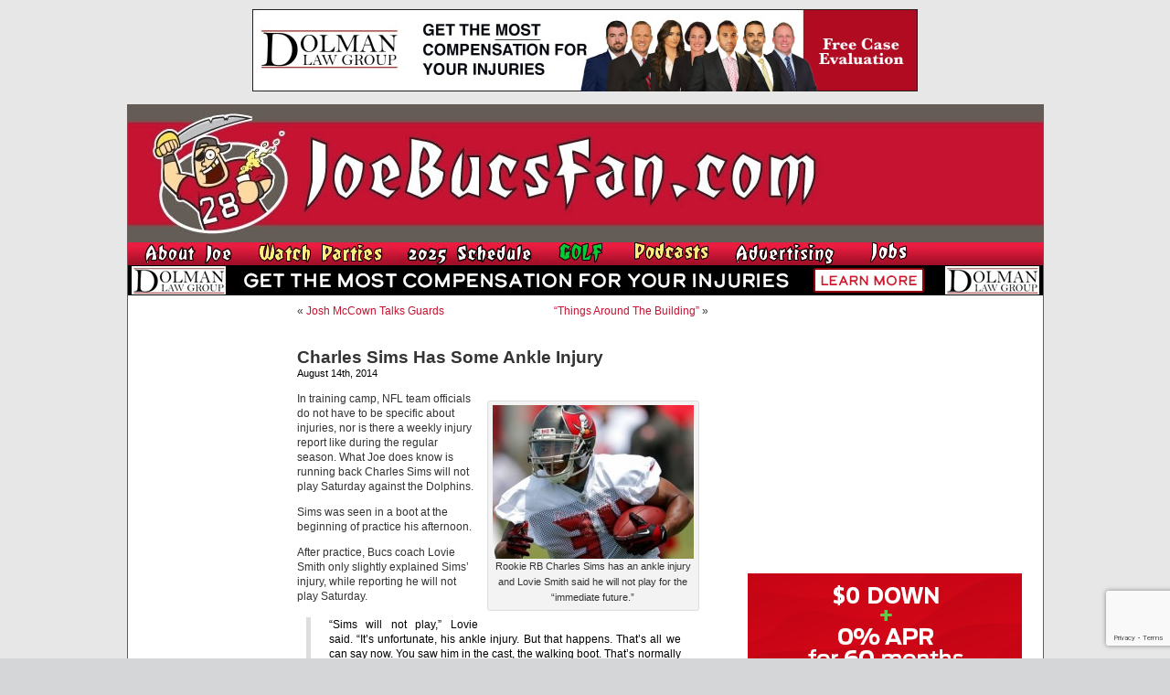

--- FILE ---
content_type: text/html; charset=utf-8
request_url: https://www.google.com/recaptcha/api2/anchor?ar=1&k=6LfXJJkUAAAAAIlMrUg1BIwmGj9UGDEoh_k2asec&co=aHR0cHM6Ly93d3cuam9lYnVjc2Zhbi5jb206NDQz&hl=en&v=PoyoqOPhxBO7pBk68S4YbpHZ&size=invisible&anchor-ms=20000&execute-ms=30000&cb=6m8fh1w55y0s
body_size: 48822
content:
<!DOCTYPE HTML><html dir="ltr" lang="en"><head><meta http-equiv="Content-Type" content="text/html; charset=UTF-8">
<meta http-equiv="X-UA-Compatible" content="IE=edge">
<title>reCAPTCHA</title>
<style type="text/css">
/* cyrillic-ext */
@font-face {
  font-family: 'Roboto';
  font-style: normal;
  font-weight: 400;
  font-stretch: 100%;
  src: url(//fonts.gstatic.com/s/roboto/v48/KFO7CnqEu92Fr1ME7kSn66aGLdTylUAMa3GUBHMdazTgWw.woff2) format('woff2');
  unicode-range: U+0460-052F, U+1C80-1C8A, U+20B4, U+2DE0-2DFF, U+A640-A69F, U+FE2E-FE2F;
}
/* cyrillic */
@font-face {
  font-family: 'Roboto';
  font-style: normal;
  font-weight: 400;
  font-stretch: 100%;
  src: url(//fonts.gstatic.com/s/roboto/v48/KFO7CnqEu92Fr1ME7kSn66aGLdTylUAMa3iUBHMdazTgWw.woff2) format('woff2');
  unicode-range: U+0301, U+0400-045F, U+0490-0491, U+04B0-04B1, U+2116;
}
/* greek-ext */
@font-face {
  font-family: 'Roboto';
  font-style: normal;
  font-weight: 400;
  font-stretch: 100%;
  src: url(//fonts.gstatic.com/s/roboto/v48/KFO7CnqEu92Fr1ME7kSn66aGLdTylUAMa3CUBHMdazTgWw.woff2) format('woff2');
  unicode-range: U+1F00-1FFF;
}
/* greek */
@font-face {
  font-family: 'Roboto';
  font-style: normal;
  font-weight: 400;
  font-stretch: 100%;
  src: url(//fonts.gstatic.com/s/roboto/v48/KFO7CnqEu92Fr1ME7kSn66aGLdTylUAMa3-UBHMdazTgWw.woff2) format('woff2');
  unicode-range: U+0370-0377, U+037A-037F, U+0384-038A, U+038C, U+038E-03A1, U+03A3-03FF;
}
/* math */
@font-face {
  font-family: 'Roboto';
  font-style: normal;
  font-weight: 400;
  font-stretch: 100%;
  src: url(//fonts.gstatic.com/s/roboto/v48/KFO7CnqEu92Fr1ME7kSn66aGLdTylUAMawCUBHMdazTgWw.woff2) format('woff2');
  unicode-range: U+0302-0303, U+0305, U+0307-0308, U+0310, U+0312, U+0315, U+031A, U+0326-0327, U+032C, U+032F-0330, U+0332-0333, U+0338, U+033A, U+0346, U+034D, U+0391-03A1, U+03A3-03A9, U+03B1-03C9, U+03D1, U+03D5-03D6, U+03F0-03F1, U+03F4-03F5, U+2016-2017, U+2034-2038, U+203C, U+2040, U+2043, U+2047, U+2050, U+2057, U+205F, U+2070-2071, U+2074-208E, U+2090-209C, U+20D0-20DC, U+20E1, U+20E5-20EF, U+2100-2112, U+2114-2115, U+2117-2121, U+2123-214F, U+2190, U+2192, U+2194-21AE, U+21B0-21E5, U+21F1-21F2, U+21F4-2211, U+2213-2214, U+2216-22FF, U+2308-230B, U+2310, U+2319, U+231C-2321, U+2336-237A, U+237C, U+2395, U+239B-23B7, U+23D0, U+23DC-23E1, U+2474-2475, U+25AF, U+25B3, U+25B7, U+25BD, U+25C1, U+25CA, U+25CC, U+25FB, U+266D-266F, U+27C0-27FF, U+2900-2AFF, U+2B0E-2B11, U+2B30-2B4C, U+2BFE, U+3030, U+FF5B, U+FF5D, U+1D400-1D7FF, U+1EE00-1EEFF;
}
/* symbols */
@font-face {
  font-family: 'Roboto';
  font-style: normal;
  font-weight: 400;
  font-stretch: 100%;
  src: url(//fonts.gstatic.com/s/roboto/v48/KFO7CnqEu92Fr1ME7kSn66aGLdTylUAMaxKUBHMdazTgWw.woff2) format('woff2');
  unicode-range: U+0001-000C, U+000E-001F, U+007F-009F, U+20DD-20E0, U+20E2-20E4, U+2150-218F, U+2190, U+2192, U+2194-2199, U+21AF, U+21E6-21F0, U+21F3, U+2218-2219, U+2299, U+22C4-22C6, U+2300-243F, U+2440-244A, U+2460-24FF, U+25A0-27BF, U+2800-28FF, U+2921-2922, U+2981, U+29BF, U+29EB, U+2B00-2BFF, U+4DC0-4DFF, U+FFF9-FFFB, U+10140-1018E, U+10190-1019C, U+101A0, U+101D0-101FD, U+102E0-102FB, U+10E60-10E7E, U+1D2C0-1D2D3, U+1D2E0-1D37F, U+1F000-1F0FF, U+1F100-1F1AD, U+1F1E6-1F1FF, U+1F30D-1F30F, U+1F315, U+1F31C, U+1F31E, U+1F320-1F32C, U+1F336, U+1F378, U+1F37D, U+1F382, U+1F393-1F39F, U+1F3A7-1F3A8, U+1F3AC-1F3AF, U+1F3C2, U+1F3C4-1F3C6, U+1F3CA-1F3CE, U+1F3D4-1F3E0, U+1F3ED, U+1F3F1-1F3F3, U+1F3F5-1F3F7, U+1F408, U+1F415, U+1F41F, U+1F426, U+1F43F, U+1F441-1F442, U+1F444, U+1F446-1F449, U+1F44C-1F44E, U+1F453, U+1F46A, U+1F47D, U+1F4A3, U+1F4B0, U+1F4B3, U+1F4B9, U+1F4BB, U+1F4BF, U+1F4C8-1F4CB, U+1F4D6, U+1F4DA, U+1F4DF, U+1F4E3-1F4E6, U+1F4EA-1F4ED, U+1F4F7, U+1F4F9-1F4FB, U+1F4FD-1F4FE, U+1F503, U+1F507-1F50B, U+1F50D, U+1F512-1F513, U+1F53E-1F54A, U+1F54F-1F5FA, U+1F610, U+1F650-1F67F, U+1F687, U+1F68D, U+1F691, U+1F694, U+1F698, U+1F6AD, U+1F6B2, U+1F6B9-1F6BA, U+1F6BC, U+1F6C6-1F6CF, U+1F6D3-1F6D7, U+1F6E0-1F6EA, U+1F6F0-1F6F3, U+1F6F7-1F6FC, U+1F700-1F7FF, U+1F800-1F80B, U+1F810-1F847, U+1F850-1F859, U+1F860-1F887, U+1F890-1F8AD, U+1F8B0-1F8BB, U+1F8C0-1F8C1, U+1F900-1F90B, U+1F93B, U+1F946, U+1F984, U+1F996, U+1F9E9, U+1FA00-1FA6F, U+1FA70-1FA7C, U+1FA80-1FA89, U+1FA8F-1FAC6, U+1FACE-1FADC, U+1FADF-1FAE9, U+1FAF0-1FAF8, U+1FB00-1FBFF;
}
/* vietnamese */
@font-face {
  font-family: 'Roboto';
  font-style: normal;
  font-weight: 400;
  font-stretch: 100%;
  src: url(//fonts.gstatic.com/s/roboto/v48/KFO7CnqEu92Fr1ME7kSn66aGLdTylUAMa3OUBHMdazTgWw.woff2) format('woff2');
  unicode-range: U+0102-0103, U+0110-0111, U+0128-0129, U+0168-0169, U+01A0-01A1, U+01AF-01B0, U+0300-0301, U+0303-0304, U+0308-0309, U+0323, U+0329, U+1EA0-1EF9, U+20AB;
}
/* latin-ext */
@font-face {
  font-family: 'Roboto';
  font-style: normal;
  font-weight: 400;
  font-stretch: 100%;
  src: url(//fonts.gstatic.com/s/roboto/v48/KFO7CnqEu92Fr1ME7kSn66aGLdTylUAMa3KUBHMdazTgWw.woff2) format('woff2');
  unicode-range: U+0100-02BA, U+02BD-02C5, U+02C7-02CC, U+02CE-02D7, U+02DD-02FF, U+0304, U+0308, U+0329, U+1D00-1DBF, U+1E00-1E9F, U+1EF2-1EFF, U+2020, U+20A0-20AB, U+20AD-20C0, U+2113, U+2C60-2C7F, U+A720-A7FF;
}
/* latin */
@font-face {
  font-family: 'Roboto';
  font-style: normal;
  font-weight: 400;
  font-stretch: 100%;
  src: url(//fonts.gstatic.com/s/roboto/v48/KFO7CnqEu92Fr1ME7kSn66aGLdTylUAMa3yUBHMdazQ.woff2) format('woff2');
  unicode-range: U+0000-00FF, U+0131, U+0152-0153, U+02BB-02BC, U+02C6, U+02DA, U+02DC, U+0304, U+0308, U+0329, U+2000-206F, U+20AC, U+2122, U+2191, U+2193, U+2212, U+2215, U+FEFF, U+FFFD;
}
/* cyrillic-ext */
@font-face {
  font-family: 'Roboto';
  font-style: normal;
  font-weight: 500;
  font-stretch: 100%;
  src: url(//fonts.gstatic.com/s/roboto/v48/KFO7CnqEu92Fr1ME7kSn66aGLdTylUAMa3GUBHMdazTgWw.woff2) format('woff2');
  unicode-range: U+0460-052F, U+1C80-1C8A, U+20B4, U+2DE0-2DFF, U+A640-A69F, U+FE2E-FE2F;
}
/* cyrillic */
@font-face {
  font-family: 'Roboto';
  font-style: normal;
  font-weight: 500;
  font-stretch: 100%;
  src: url(//fonts.gstatic.com/s/roboto/v48/KFO7CnqEu92Fr1ME7kSn66aGLdTylUAMa3iUBHMdazTgWw.woff2) format('woff2');
  unicode-range: U+0301, U+0400-045F, U+0490-0491, U+04B0-04B1, U+2116;
}
/* greek-ext */
@font-face {
  font-family: 'Roboto';
  font-style: normal;
  font-weight: 500;
  font-stretch: 100%;
  src: url(//fonts.gstatic.com/s/roboto/v48/KFO7CnqEu92Fr1ME7kSn66aGLdTylUAMa3CUBHMdazTgWw.woff2) format('woff2');
  unicode-range: U+1F00-1FFF;
}
/* greek */
@font-face {
  font-family: 'Roboto';
  font-style: normal;
  font-weight: 500;
  font-stretch: 100%;
  src: url(//fonts.gstatic.com/s/roboto/v48/KFO7CnqEu92Fr1ME7kSn66aGLdTylUAMa3-UBHMdazTgWw.woff2) format('woff2');
  unicode-range: U+0370-0377, U+037A-037F, U+0384-038A, U+038C, U+038E-03A1, U+03A3-03FF;
}
/* math */
@font-face {
  font-family: 'Roboto';
  font-style: normal;
  font-weight: 500;
  font-stretch: 100%;
  src: url(//fonts.gstatic.com/s/roboto/v48/KFO7CnqEu92Fr1ME7kSn66aGLdTylUAMawCUBHMdazTgWw.woff2) format('woff2');
  unicode-range: U+0302-0303, U+0305, U+0307-0308, U+0310, U+0312, U+0315, U+031A, U+0326-0327, U+032C, U+032F-0330, U+0332-0333, U+0338, U+033A, U+0346, U+034D, U+0391-03A1, U+03A3-03A9, U+03B1-03C9, U+03D1, U+03D5-03D6, U+03F0-03F1, U+03F4-03F5, U+2016-2017, U+2034-2038, U+203C, U+2040, U+2043, U+2047, U+2050, U+2057, U+205F, U+2070-2071, U+2074-208E, U+2090-209C, U+20D0-20DC, U+20E1, U+20E5-20EF, U+2100-2112, U+2114-2115, U+2117-2121, U+2123-214F, U+2190, U+2192, U+2194-21AE, U+21B0-21E5, U+21F1-21F2, U+21F4-2211, U+2213-2214, U+2216-22FF, U+2308-230B, U+2310, U+2319, U+231C-2321, U+2336-237A, U+237C, U+2395, U+239B-23B7, U+23D0, U+23DC-23E1, U+2474-2475, U+25AF, U+25B3, U+25B7, U+25BD, U+25C1, U+25CA, U+25CC, U+25FB, U+266D-266F, U+27C0-27FF, U+2900-2AFF, U+2B0E-2B11, U+2B30-2B4C, U+2BFE, U+3030, U+FF5B, U+FF5D, U+1D400-1D7FF, U+1EE00-1EEFF;
}
/* symbols */
@font-face {
  font-family: 'Roboto';
  font-style: normal;
  font-weight: 500;
  font-stretch: 100%;
  src: url(//fonts.gstatic.com/s/roboto/v48/KFO7CnqEu92Fr1ME7kSn66aGLdTylUAMaxKUBHMdazTgWw.woff2) format('woff2');
  unicode-range: U+0001-000C, U+000E-001F, U+007F-009F, U+20DD-20E0, U+20E2-20E4, U+2150-218F, U+2190, U+2192, U+2194-2199, U+21AF, U+21E6-21F0, U+21F3, U+2218-2219, U+2299, U+22C4-22C6, U+2300-243F, U+2440-244A, U+2460-24FF, U+25A0-27BF, U+2800-28FF, U+2921-2922, U+2981, U+29BF, U+29EB, U+2B00-2BFF, U+4DC0-4DFF, U+FFF9-FFFB, U+10140-1018E, U+10190-1019C, U+101A0, U+101D0-101FD, U+102E0-102FB, U+10E60-10E7E, U+1D2C0-1D2D3, U+1D2E0-1D37F, U+1F000-1F0FF, U+1F100-1F1AD, U+1F1E6-1F1FF, U+1F30D-1F30F, U+1F315, U+1F31C, U+1F31E, U+1F320-1F32C, U+1F336, U+1F378, U+1F37D, U+1F382, U+1F393-1F39F, U+1F3A7-1F3A8, U+1F3AC-1F3AF, U+1F3C2, U+1F3C4-1F3C6, U+1F3CA-1F3CE, U+1F3D4-1F3E0, U+1F3ED, U+1F3F1-1F3F3, U+1F3F5-1F3F7, U+1F408, U+1F415, U+1F41F, U+1F426, U+1F43F, U+1F441-1F442, U+1F444, U+1F446-1F449, U+1F44C-1F44E, U+1F453, U+1F46A, U+1F47D, U+1F4A3, U+1F4B0, U+1F4B3, U+1F4B9, U+1F4BB, U+1F4BF, U+1F4C8-1F4CB, U+1F4D6, U+1F4DA, U+1F4DF, U+1F4E3-1F4E6, U+1F4EA-1F4ED, U+1F4F7, U+1F4F9-1F4FB, U+1F4FD-1F4FE, U+1F503, U+1F507-1F50B, U+1F50D, U+1F512-1F513, U+1F53E-1F54A, U+1F54F-1F5FA, U+1F610, U+1F650-1F67F, U+1F687, U+1F68D, U+1F691, U+1F694, U+1F698, U+1F6AD, U+1F6B2, U+1F6B9-1F6BA, U+1F6BC, U+1F6C6-1F6CF, U+1F6D3-1F6D7, U+1F6E0-1F6EA, U+1F6F0-1F6F3, U+1F6F7-1F6FC, U+1F700-1F7FF, U+1F800-1F80B, U+1F810-1F847, U+1F850-1F859, U+1F860-1F887, U+1F890-1F8AD, U+1F8B0-1F8BB, U+1F8C0-1F8C1, U+1F900-1F90B, U+1F93B, U+1F946, U+1F984, U+1F996, U+1F9E9, U+1FA00-1FA6F, U+1FA70-1FA7C, U+1FA80-1FA89, U+1FA8F-1FAC6, U+1FACE-1FADC, U+1FADF-1FAE9, U+1FAF0-1FAF8, U+1FB00-1FBFF;
}
/* vietnamese */
@font-face {
  font-family: 'Roboto';
  font-style: normal;
  font-weight: 500;
  font-stretch: 100%;
  src: url(//fonts.gstatic.com/s/roboto/v48/KFO7CnqEu92Fr1ME7kSn66aGLdTylUAMa3OUBHMdazTgWw.woff2) format('woff2');
  unicode-range: U+0102-0103, U+0110-0111, U+0128-0129, U+0168-0169, U+01A0-01A1, U+01AF-01B0, U+0300-0301, U+0303-0304, U+0308-0309, U+0323, U+0329, U+1EA0-1EF9, U+20AB;
}
/* latin-ext */
@font-face {
  font-family: 'Roboto';
  font-style: normal;
  font-weight: 500;
  font-stretch: 100%;
  src: url(//fonts.gstatic.com/s/roboto/v48/KFO7CnqEu92Fr1ME7kSn66aGLdTylUAMa3KUBHMdazTgWw.woff2) format('woff2');
  unicode-range: U+0100-02BA, U+02BD-02C5, U+02C7-02CC, U+02CE-02D7, U+02DD-02FF, U+0304, U+0308, U+0329, U+1D00-1DBF, U+1E00-1E9F, U+1EF2-1EFF, U+2020, U+20A0-20AB, U+20AD-20C0, U+2113, U+2C60-2C7F, U+A720-A7FF;
}
/* latin */
@font-face {
  font-family: 'Roboto';
  font-style: normal;
  font-weight: 500;
  font-stretch: 100%;
  src: url(//fonts.gstatic.com/s/roboto/v48/KFO7CnqEu92Fr1ME7kSn66aGLdTylUAMa3yUBHMdazQ.woff2) format('woff2');
  unicode-range: U+0000-00FF, U+0131, U+0152-0153, U+02BB-02BC, U+02C6, U+02DA, U+02DC, U+0304, U+0308, U+0329, U+2000-206F, U+20AC, U+2122, U+2191, U+2193, U+2212, U+2215, U+FEFF, U+FFFD;
}
/* cyrillic-ext */
@font-face {
  font-family: 'Roboto';
  font-style: normal;
  font-weight: 900;
  font-stretch: 100%;
  src: url(//fonts.gstatic.com/s/roboto/v48/KFO7CnqEu92Fr1ME7kSn66aGLdTylUAMa3GUBHMdazTgWw.woff2) format('woff2');
  unicode-range: U+0460-052F, U+1C80-1C8A, U+20B4, U+2DE0-2DFF, U+A640-A69F, U+FE2E-FE2F;
}
/* cyrillic */
@font-face {
  font-family: 'Roboto';
  font-style: normal;
  font-weight: 900;
  font-stretch: 100%;
  src: url(//fonts.gstatic.com/s/roboto/v48/KFO7CnqEu92Fr1ME7kSn66aGLdTylUAMa3iUBHMdazTgWw.woff2) format('woff2');
  unicode-range: U+0301, U+0400-045F, U+0490-0491, U+04B0-04B1, U+2116;
}
/* greek-ext */
@font-face {
  font-family: 'Roboto';
  font-style: normal;
  font-weight: 900;
  font-stretch: 100%;
  src: url(//fonts.gstatic.com/s/roboto/v48/KFO7CnqEu92Fr1ME7kSn66aGLdTylUAMa3CUBHMdazTgWw.woff2) format('woff2');
  unicode-range: U+1F00-1FFF;
}
/* greek */
@font-face {
  font-family: 'Roboto';
  font-style: normal;
  font-weight: 900;
  font-stretch: 100%;
  src: url(//fonts.gstatic.com/s/roboto/v48/KFO7CnqEu92Fr1ME7kSn66aGLdTylUAMa3-UBHMdazTgWw.woff2) format('woff2');
  unicode-range: U+0370-0377, U+037A-037F, U+0384-038A, U+038C, U+038E-03A1, U+03A3-03FF;
}
/* math */
@font-face {
  font-family: 'Roboto';
  font-style: normal;
  font-weight: 900;
  font-stretch: 100%;
  src: url(//fonts.gstatic.com/s/roboto/v48/KFO7CnqEu92Fr1ME7kSn66aGLdTylUAMawCUBHMdazTgWw.woff2) format('woff2');
  unicode-range: U+0302-0303, U+0305, U+0307-0308, U+0310, U+0312, U+0315, U+031A, U+0326-0327, U+032C, U+032F-0330, U+0332-0333, U+0338, U+033A, U+0346, U+034D, U+0391-03A1, U+03A3-03A9, U+03B1-03C9, U+03D1, U+03D5-03D6, U+03F0-03F1, U+03F4-03F5, U+2016-2017, U+2034-2038, U+203C, U+2040, U+2043, U+2047, U+2050, U+2057, U+205F, U+2070-2071, U+2074-208E, U+2090-209C, U+20D0-20DC, U+20E1, U+20E5-20EF, U+2100-2112, U+2114-2115, U+2117-2121, U+2123-214F, U+2190, U+2192, U+2194-21AE, U+21B0-21E5, U+21F1-21F2, U+21F4-2211, U+2213-2214, U+2216-22FF, U+2308-230B, U+2310, U+2319, U+231C-2321, U+2336-237A, U+237C, U+2395, U+239B-23B7, U+23D0, U+23DC-23E1, U+2474-2475, U+25AF, U+25B3, U+25B7, U+25BD, U+25C1, U+25CA, U+25CC, U+25FB, U+266D-266F, U+27C0-27FF, U+2900-2AFF, U+2B0E-2B11, U+2B30-2B4C, U+2BFE, U+3030, U+FF5B, U+FF5D, U+1D400-1D7FF, U+1EE00-1EEFF;
}
/* symbols */
@font-face {
  font-family: 'Roboto';
  font-style: normal;
  font-weight: 900;
  font-stretch: 100%;
  src: url(//fonts.gstatic.com/s/roboto/v48/KFO7CnqEu92Fr1ME7kSn66aGLdTylUAMaxKUBHMdazTgWw.woff2) format('woff2');
  unicode-range: U+0001-000C, U+000E-001F, U+007F-009F, U+20DD-20E0, U+20E2-20E4, U+2150-218F, U+2190, U+2192, U+2194-2199, U+21AF, U+21E6-21F0, U+21F3, U+2218-2219, U+2299, U+22C4-22C6, U+2300-243F, U+2440-244A, U+2460-24FF, U+25A0-27BF, U+2800-28FF, U+2921-2922, U+2981, U+29BF, U+29EB, U+2B00-2BFF, U+4DC0-4DFF, U+FFF9-FFFB, U+10140-1018E, U+10190-1019C, U+101A0, U+101D0-101FD, U+102E0-102FB, U+10E60-10E7E, U+1D2C0-1D2D3, U+1D2E0-1D37F, U+1F000-1F0FF, U+1F100-1F1AD, U+1F1E6-1F1FF, U+1F30D-1F30F, U+1F315, U+1F31C, U+1F31E, U+1F320-1F32C, U+1F336, U+1F378, U+1F37D, U+1F382, U+1F393-1F39F, U+1F3A7-1F3A8, U+1F3AC-1F3AF, U+1F3C2, U+1F3C4-1F3C6, U+1F3CA-1F3CE, U+1F3D4-1F3E0, U+1F3ED, U+1F3F1-1F3F3, U+1F3F5-1F3F7, U+1F408, U+1F415, U+1F41F, U+1F426, U+1F43F, U+1F441-1F442, U+1F444, U+1F446-1F449, U+1F44C-1F44E, U+1F453, U+1F46A, U+1F47D, U+1F4A3, U+1F4B0, U+1F4B3, U+1F4B9, U+1F4BB, U+1F4BF, U+1F4C8-1F4CB, U+1F4D6, U+1F4DA, U+1F4DF, U+1F4E3-1F4E6, U+1F4EA-1F4ED, U+1F4F7, U+1F4F9-1F4FB, U+1F4FD-1F4FE, U+1F503, U+1F507-1F50B, U+1F50D, U+1F512-1F513, U+1F53E-1F54A, U+1F54F-1F5FA, U+1F610, U+1F650-1F67F, U+1F687, U+1F68D, U+1F691, U+1F694, U+1F698, U+1F6AD, U+1F6B2, U+1F6B9-1F6BA, U+1F6BC, U+1F6C6-1F6CF, U+1F6D3-1F6D7, U+1F6E0-1F6EA, U+1F6F0-1F6F3, U+1F6F7-1F6FC, U+1F700-1F7FF, U+1F800-1F80B, U+1F810-1F847, U+1F850-1F859, U+1F860-1F887, U+1F890-1F8AD, U+1F8B0-1F8BB, U+1F8C0-1F8C1, U+1F900-1F90B, U+1F93B, U+1F946, U+1F984, U+1F996, U+1F9E9, U+1FA00-1FA6F, U+1FA70-1FA7C, U+1FA80-1FA89, U+1FA8F-1FAC6, U+1FACE-1FADC, U+1FADF-1FAE9, U+1FAF0-1FAF8, U+1FB00-1FBFF;
}
/* vietnamese */
@font-face {
  font-family: 'Roboto';
  font-style: normal;
  font-weight: 900;
  font-stretch: 100%;
  src: url(//fonts.gstatic.com/s/roboto/v48/KFO7CnqEu92Fr1ME7kSn66aGLdTylUAMa3OUBHMdazTgWw.woff2) format('woff2');
  unicode-range: U+0102-0103, U+0110-0111, U+0128-0129, U+0168-0169, U+01A0-01A1, U+01AF-01B0, U+0300-0301, U+0303-0304, U+0308-0309, U+0323, U+0329, U+1EA0-1EF9, U+20AB;
}
/* latin-ext */
@font-face {
  font-family: 'Roboto';
  font-style: normal;
  font-weight: 900;
  font-stretch: 100%;
  src: url(//fonts.gstatic.com/s/roboto/v48/KFO7CnqEu92Fr1ME7kSn66aGLdTylUAMa3KUBHMdazTgWw.woff2) format('woff2');
  unicode-range: U+0100-02BA, U+02BD-02C5, U+02C7-02CC, U+02CE-02D7, U+02DD-02FF, U+0304, U+0308, U+0329, U+1D00-1DBF, U+1E00-1E9F, U+1EF2-1EFF, U+2020, U+20A0-20AB, U+20AD-20C0, U+2113, U+2C60-2C7F, U+A720-A7FF;
}
/* latin */
@font-face {
  font-family: 'Roboto';
  font-style: normal;
  font-weight: 900;
  font-stretch: 100%;
  src: url(//fonts.gstatic.com/s/roboto/v48/KFO7CnqEu92Fr1ME7kSn66aGLdTylUAMa3yUBHMdazQ.woff2) format('woff2');
  unicode-range: U+0000-00FF, U+0131, U+0152-0153, U+02BB-02BC, U+02C6, U+02DA, U+02DC, U+0304, U+0308, U+0329, U+2000-206F, U+20AC, U+2122, U+2191, U+2193, U+2212, U+2215, U+FEFF, U+FFFD;
}

</style>
<link rel="stylesheet" type="text/css" href="https://www.gstatic.com/recaptcha/releases/PoyoqOPhxBO7pBk68S4YbpHZ/styles__ltr.css">
<script nonce="DuaE3PsJXsDGrcw6aZkzmw" type="text/javascript">window['__recaptcha_api'] = 'https://www.google.com/recaptcha/api2/';</script>
<script type="text/javascript" src="https://www.gstatic.com/recaptcha/releases/PoyoqOPhxBO7pBk68S4YbpHZ/recaptcha__en.js" nonce="DuaE3PsJXsDGrcw6aZkzmw">
      
    </script></head>
<body><div id="rc-anchor-alert" class="rc-anchor-alert"></div>
<input type="hidden" id="recaptcha-token" value="[base64]">
<script type="text/javascript" nonce="DuaE3PsJXsDGrcw6aZkzmw">
      recaptcha.anchor.Main.init("[\x22ainput\x22,[\x22bgdata\x22,\x22\x22,\[base64]/[base64]/[base64]/ZyhXLGgpOnEoW04sMjEsbF0sVywwKSxoKSxmYWxzZSxmYWxzZSl9Y2F0Y2goayl7RygzNTgsVyk/[base64]/[base64]/[base64]/[base64]/[base64]/[base64]/[base64]/bmV3IEJbT10oRFswXSk6dz09Mj9uZXcgQltPXShEWzBdLERbMV0pOnc9PTM/bmV3IEJbT10oRFswXSxEWzFdLERbMl0pOnc9PTQ/[base64]/[base64]/[base64]/[base64]/[base64]\\u003d\x22,\[base64]\x22,\x22w4HDlcOQw4tQHBfCqSLDsSNtw5MZSm7CtVbCo8K1w4RuGFYWw7fCrcKnw6DClMKeHhYsw5oFwqJ1HzFtT8KYWCfDmcO1w7/CisKowoLDgsO/wrTCpTvCsMOWCiLChRgJFkVHwr/DhcOWMsKYCMKlBX/[base64]/DrGpGw5HDucKXU8OGw53Dl8KBwqLDvsKpwqjDtcK4w4bDi8OYHUt6a0ZAwrDCjhpfZsKdMMOtFsKDwpE1wrbDvSx2woUSwo1qwpBwaWArw4gCYUwvFMKTNcOkMlYHw7/DpMO7w6DDth4uWMOQUjbCrsOEHcK8dE3CrsOiwoQMNMO/[base64]/DoXfCu3rCucO0SzdRWS8Tw47DlV1qDMKDwoBUwoMZwo/DnnLDl8OsI8KjR8KVK8OvwrE9wogjdHsWPlRlwpEZw5QBw7MaagHDgcKbccO5w5hnwpvCicK1w6fCtHxEwofCk8KjKMKhwqXCvcK/M3XCi1DDvcKwwqHDvsKcScOLERbCpcK9wo7DkyjChcO/[base64]/UFMgw57DlcOJCwDCvMKYME7CicKtUwnDoCLDgX/DuyrCosKqw6QKw7rCnVVnbm/DtcOSYsKvwpROak/CtcKACjcXwoE6KQUaCkkLw4fCosOswqp9wpjClcOnH8ObDMKtEjPDn8K6MsOdF8OAw4BgVi/CkcO7FMOrCMKowqJvIil2wo/DiEkjHsO9w7fDvcKtwq9cw5TCtjVmKRBjLsKNCsKnw45KwrlgZMKfQnQjwqvCulPDpkXCtMKww5HCn8Krwp0Dw5s/[base64]/DkA/DhsKGa27CslrCpsOkI8KuwoTDpsOXw5lWw4TClTIjN0jCmMKpw4TDkWrDmsKZwpAfGsO/[base64]/[base64]/[base64]/WlDDpGQTSMOEwqx2wpXClcOLf8K/wq/[base64]/Cg2PDqcOHCmLCg8KraDPCmcO2ZWIww4jCqlTDicOVcMK2XBHCtMKlw4rDnMK7w5vDlnQVS3h0WcKkMH9vwpdbf8OIwoNpCWZFw4TDuj0XOGNuwrbCncKsA8Oew6sVw5tcw4Fiwo/DumA6LBJweT10WDTCocODX3AHLwjCv3XDhjrCncOwB0ZmAmIRScKIwofDjnhSKxApw4rCj8OgOMOxw5MBbcOpH0MSNX/[base64]/w5DDlcKYAkXDqnnCi8KeZwQ9PX7DjsKsKcO3VB9IIgM4NX7DosO3QyYnNHhOwonDpyTDrcKrw5UZw67CpGQ5wrMNw5BLWnDDjcOcPMOwwr3CvsKvcMOGc8OXLwlAByxpIBlIwpbCljDCkVQPPBPDksKPFG3DmMKZakXCtCEbFcK4FyXCmsKSwprDjR9MIsK/[base64]/SxrDj8OVAMOjwo4twqLChyfCkUTCi15dw7xAwrrCi8O2w482PkHCi8Kfw5bDnE8pw4rDgsOMMMOCw5bCuU7DosO2wq/Ci8KZwp7Di8OEwqnDrwrDocOXw7EzbhpOw6XCnMOww7fCihAeHBvCnVR6RMKhFsOsw6/[base64]/[base64]/DniXCun3Dr2JqQMO1wrcsdhsLM8KGw4MSw77CjsOqw7BYwoPDpj8VwovCpCrCncKhw6hVYh7DvS3DnnDCghrDvMObwq9Rwr3Dk29wCMKCQS7DojdpMSrCty/Du8OZwqPCmsOAwprCpifChFw0ecOIworCrsO2MsOHw45kwrzCuMKDw7IJw4pJwq5wd8O0wrlAKcOqw7BLwoZuW8KVwqdww6jDkgh6wrnDosO0QFPCrmd4GyTDg8KyQcOzwprClsKZwolMGE/CoMKLwpjDjMKvJsOmBXXDqHhTw50xw5TCjcKiw5nCscKMZsOnw6t1w6V+wpHCjcOfeWQ1fnAKw5Mow5smwqvCnsOfw5vDgyvCuE3DlMKXEF3Co8KNS8ODJcKdQ8KIRSXDvcOjwq0xwofCnlloHwDCgcKjw5IWecKARWDCizvDiXEtwqd+CAxRwq0oT8KUGD/CkgfCg8O4w5tYwrcdw5bCgVnDu8O3wrtLw7hKw7YQwqwea3nChMKlwqN2DcOga8OKwr91ZidnMh4jAcK/w7wgw7XDklUMwpzDj0cdIMKFIMKjeMK8fsKow7dBF8Omw6dBwo/DvHh4wq0jGMKtwos0AmNawqELH27DjTRHwp5gd8O8w5/CgsKjNTF2wpBHFRPCrDvCrMKTw5UCwr0DwojConjDj8Osw5/[base64]/[base64]/J8KiYAsMwqvDp1UzM8KYw7TCpMKbNMK1w5/Dj8ONRyhdLsKHQMKBwovCsXTCksK3fUjCmsOcZx/DvMOETAwTwptgwqU7wrrCgVvDrMOmw54zfsOsMsOSL8KzUcO9XcKGR8K7C8Kpw7o1wqQDwrc5wq1xXsK1X0nCu8KdchgzZAYAW8OmS8KTNMKJwr9LaGzCl27CngTDg8Kmw7VYRTDDmMK2wqfCtsOswq/DrsKOw7FxdsKlEygbwpnCrcOkGzPCnF82ZcKJA3DCvMK7w5Z/[base64]/w6jDg8O9aH4DwpMOwrvCh27DlcKnwpjDvARCP3HDusOmWlErBcKeR1QSwprDhxLCksKLNlLCocO+BcOpw43DkMODw7TDiMO6wpvCgUlkwocZJcKkw6ZAwq1nwqTClALDgsO0cSXDrMOlcmjDjcOke39iJMOYTsKxwq3Cg8Osw5HCn0tPckzDgsO/wrtswq/[base64]/DpVQnDhjCmjvDozFLH8Kuw4bDtzTDhVMeOcOtwq0+wqNEXHjChnQ2VMOBwoDChMOgwp95dcKDWMO8w7xnwp4Xwq7Dk8Ofw40NXlTCrMKmwpctwqwgN8KlUMKhw4vDriF7bcOMJcKQw7DDmsO9cTxiw6/DoR/CowXCkBFCME4mHDLDkcO2XSRdwozDqm3Cv3nCusKewq/DlMKNfz/DjxDCvCwyRC7CuQHDh0PCr8K1D07Dv8O3w7zDkX4ow7txw5PDkRzDgMKPQcObw4rDgMK5wqjCqBg8w73DiFstw7jCksOzw5fDhmk8wqzDsUzCo8K1NsKrwp/[base64]/DocOZwovDtsKKw5ICV8O4JcOuDMORXUs0wocdHjrDs8K/[base64]/[base64]/w4/Dt1kJHMKfKlgrIMOCcTfCkDTDh8K8NCbDikcBw6pcDRcHw6bCl1LCqgIJGUZYwqzDsy0XwptEwqNDwqpeG8Kww4/DhVrDlMKNw5TDhcOTwoNvJMKAw60gw5MuwoMhUMOaO8Ktw7zDtsKbw47DrmXCjsO0w6HDp8KUwqVyfnUZwpnCqmbDrcKLWFR5T8OzYBVow5jDn8Orw4DDtmp/[base64]/CiGIzTy7Cr8KFQ17CuzUUdT/DlEEjw5YhGsKLDX3CiXU5wpoHwofDpwTDpcOlw55Aw5gXw5MCf2jDkcOLwoxGQWZswp/CqhbCpsOOK8OnUcOcwpvCgjJ1BhFBXznChHbDgifDpGfDsk0VQy8xLsKlNCHCmEHCjWvDosK3woPDsMKvMsKpw6MPFsOCa8O+wp/CpTvCkChaF8KgwpUUAXZleT0EHMObaFLDhcO3w5UCw5wKwppCLSHDmRbCgMOnw5fClEcRw4HCsWF7w5jDoUTDiQ59LjnDicKXw7/Cs8K5w71Dw7DDlgjCisOkw6zDqz/CggHDt8OgUxZlLsOAwpwCw7/[base64]/[base64]/Cpm3CmMO0HsKSd8OfHRolwoQ5MFBYwo4zwpXCr8Owwp5/[base64]/DvXnDk8KcIcOSDig/w5VOIFTCmMKkMcKFw691wqQCw7wswrLDj8KRw47DgGcNHXLDksOIw4zDq8OMwqnDgHJ9wox5w5jDtnTCqcOHZcKzwr/DnsKOUsOIfnkvK8KtwpTDjCPDssOcSsKmw4h/[base64]/Ct27DgMOQQ8OiED/DnnE4w6Fbw4Rkb8OMwo/[base64]/Dp8OgI8KmJz3DgQFKwrTDnsKzw5BDUQh7w5bCu8O2Yx8Bwp/DgsK8AMOTw5rDjyJyUWnDp8KNXMKxw4zDsTXChMOgwpnCusOPSHklacKewrIRworCgMKkwozCqzDDoMKWwrEzRMOowqNhPcKSwpNwKcKCDcKFwoROFcKsH8OtwpTDgT8Rw4ZAwp8NwpIFXsOewoxKw4Q4w6YaworCv8Kbw75rCW/[base64]/DuHIXVcK+w5PCi8OTw4/DolLDr8K/wo3CvBjCrAFNw5wUw7wIw79Hw7HDpcKgw5vDlcOSwoolQSUeIH/CpsOqwpMFScKTY2QVw5oGw7nDssKewqMSw4xCworCiMO/w6/ChsORw408L1DDoBbCtRw4w7Y8w6Fgw6jDt0YxwpEkSMKidsONwqPCrBNlUMK/DsOwwphjw510w7oJw4PDomQaw6lNayFZB8OAeMKYwqHDs2QcesODIE90fX8XMxA/wrHCtMKhwq4Nw5hFVSsSR8K2w7U1w7ADwoTCiAlEw6rChGMawoXCiTc1DSo2aydvbCUWwqUTTcKXY8KyF1TDiBvCkcKyw509YBHCh2tLwrHCgMKNwrjDucKuw7rDqMKXw58Hw7XCvXLCv8O1TMONwqUww511w6INM8OnFxLDoyx1wp/Cp8OYZgDCoyZAwq1SA8Odw7HDnGvCjMKCVijDj8KWeFLDq8OBPTvChxLDgUJ3dsKAw4gkw6zDqhTDqcOow77DmMKONsOIwpdbw5zDpsOswpMFw7PClsO9QcO+w6QoQ8OaQghaw4fCuMKsw7w1LHrCuVnCrS1FJ3ppwpLCqMOqwrHDr8K0RcKywobDpxFha8O/[base64]/[base64]/[base64]/CkjzDvcOlwrJqdhbCi8ObFyXDt8OjTMKoTCkRdsKKw4jDnsOhMBfDtMOEwotuaX7Dr8K7BhDCmsKHeT7Dr8KHwqJjwqTDoG/DvTdEw5g/FMOQwr1Aw7JXdsO+ZxUQZ3Y2csOERjEHTcKzw5sdfWLDkE3CmFYkVQNBw5jCtMKhEMKsw5U/FcKswoIZKCXCkWXDo0hIwokww7nCjU7DmMOrw4nDt1zCvkbCv2gTIsK1L8Kgw5ICEkfDrsOzb8KywrfCiUwdw6XClcKfRwdCwokve8Kgw7Bpw7DDh37DoUHDgHzDsDU/w4ZHOhnCsGLCmcK0w5pRdDLDhMOhexIfwpfDt8Kjw7HDlEdsQ8KEwpZRw5gNDMOJMsOlccK2woALN8OBGMKcRsOWwp/ClsKzbRsRaHouNA0nw6R+wrzDlMOzbsKBRVbDnsKPfxscZsOTWcOZwoTCrMKyUDJEwrnCviPDjUHCssOAwr3CqitVw6t+GBDDhD3Dn8KEw7kkcyA7f0PDuFnCvgPCqsKuQMKWwr3CvgcZwpjCicKlT8K/[base64]/[base64]/wp/Dm0XDqkUDam/Co8OCwoHDu8KVPHXDtsOUwpTCjkBSHUnCo8OvA8OhfWjDoMKKWMOEMRvDqMOgGcKDTSbDqcKHCcO2w5wtw7lYwp/CpcOOAcKhw50Ew5lRVm3CmMOuSMKtwpDCtsKIwo9DwpDCv8ODJRkRwrfCn8KnwrJxw7/Cp8KPwp49w5PClXLDviRcGCYAw4hcwqvDhm7DhRbDg0JxZxI9ZsOAQ8OewonCt2zDolbDkcK7Zl8JXcKzcBdhw5Y7UUZwwogdw5fCvsOAw5vDq8OAaipPwo/CkcOuw7JsLMKpIgfCqMOSw74iwqU/ZgLDmsOIAT1RKh/DhjDCmAFvwoIDwpwQPcOcwp1OX8OKw4sYScOTw4tEKEVFLjZTwqTCoiApJ37CpnYpEMKrU3IkJ20OdztcZcK0w5zCnsOZw456w7BZZcKwIsKLwqNPwrLCmMO8PAxzGS/Dg8KYw5lydMKAwq3CnkVbw6LDly/CjMOtLsKzw6VMLGYZES9owrlDcAzDvMKBCcOebcKeRsK5wrLCgcOoS0xPOh7CvMOAZXTCh1nDryUHw55vXMORwoV1w6/CmW11w5jDicKBwoBaEsKIwqnDmVTDsMKNw6FPGggDwqHCgcK/[base64]/Du8K9HcKNF2zCuAHDlsKUwrLDuk8dWXIiw6oJw7gXwo/CpVTDrcONwqnDuQZRXD8tw4wmMhlldWnCj8KIL8KePRZdEhXCkcKHGl7DlcKpW3jDksOAG8O/wrULwp5ADQ3DucOSwq7Cm8Orw6TDosOCw5HClMOBw53ChcOJUMO4agXDiGDCusKVWsOEwpQ7UTVtJC3DtiEkdG/[base64]/[base64]/[base64]/CoMO+wqECJWd5w5F1w4IwwqLCqSt5Z0HDiiXDvTItPQY1d8OWSXRSwp1UcFp1bSfCjQAlwpXCncKUwpt7RAbDi1N5wrgCw7PDrCgzW8ODTnN/w6hYHcKxwo8ewpLDkQB7w7TDiMOCMDjDiwHDsT1Mw5M2HsKXw5Q8wrjCv8Osw67CtTlJUcKRUsOqFyTCnBLDpMKqwqx9RcOEw6k3eMOzw5lHwr5KIsKUIj/[base64]/Cg8OAwpROTMKJw6TDqFTDilRGwqYsw7A6wqjCjUlsw7nDvEbDkMOCRHAhMnBSwrvDhkVvwo5EOAEEXyBLwqxvw6DDsjHDvCDCqEpbw6ZmwqwowrFmXcKrcE/[base64]/CwxACMKrHMKcw7YLwrLCoMO1w7tJHSwXIWQrGsOQTcKRdsOHITXDjUXDlFDCq0JcKAMiw6FiQyfDiH0PP8KuwqoIaMK3wpNjwp1Rw7PCk8KUwr3DjR/DqUPCtjV7wrF9wrXDuMOLw6PCvzoMwqXDmWbCgMKsw60Uw6nCvWnClR5Nc2wCYQnChMKLwo1TwqTDu1XDlcOqwrsww4/[base64]/Dj8OEw65SXMOTw4MdJ8KWw6t8w4ALCF/DgsKQKsKwV8KZwpvDn8OUwrdaf3w8w4LDsGBLbiPCnsKtHT51wpjDr8KVwrM9YcO2MH9pDcKYDMOawoTCjcKvLMKhwq3Di8K0RcKgPcOMQQFnw4gEfCIxdcOJBnhuLQnCl8KGwqcrTWBmZMKqw63CqRIrNjRZAcKww7/[base64]/Dm8KVLBRPV8KiacO6w4EYwpTCvsKhecO5X8OFI3vDsMOowqt6UcOYDSZkTsKbw6dUw7YATcOuYsOkwqwEw7Yrw5XDmcO2VwLCl8OuwpMVEGfDrsOsLsKlchXChhTCtcKiUy07LMO/a8K+WQ13dMO/F8KRZsKqN8KHEkwjW3UjQcO/OSopeSbDu0BGw616dV1HQMOwQGXCnFRCw6dEw51eaFhCw6zCu8KgQkB2wpFSw7dJw67DrybDr3fDu8KHXibChWHCgcOeMsK6w4Emb8O2XzfDmsODw7rDmHTCqUvCsnwDw7nCjkbDqcORTMOUTyJcHm/Dq8KWwqp8w5dTw59Rw4rDgMKCWsKXWsOcwoF9czN+VMOZTnZowrYFBW0iwocRw7M0SAY+AARNwrPDsxrDnmjDicOowp4bw4XCtzDDhcOLS1bDpmp5w6HCkDdtPADDlRIUw5XDpGBhwo/[base64]/[base64]/ChcONw5XDrsKmwprCkiDCnUAQwos+c8O6wqzDghLCgMKUdMKldiHDgcOyeEVewpDDqcKreWHCsj0awqfDs3ksN3VSFWpQwqV/XQZEw5HCtAhLTU/DqnjCiMOwwoZCw7XDssOpNcKcwrkxwqbCsztYwojDpmfClxBfw4t7w4dJQMKmbcO3RMKTwo5+w7rCjXBBwpnDiTZMw6cPw7NNN8ORw4deIcKAMsKxwpBDLcKQEGrCqx3CvMKvw7oAL8OfwqnDhGfDsMK/dsO9OcKawr1/DT1LwpRvwrHCj8O5woFEwrRCOHYhPj7CrMKzTsKfw7rCk8Ouw7MKwocjPMOIAnHCncOmw5nCj8Ocw7MQcMKgAhXCpsKpwoDDhXV+OcKWJyvDtV3ChsOyITkhw5haTsO2wpbCgiJIDnNwwozCkBPCjMK/[base64]/Ry5qwrLDnis/w5nDucKBwoTDqQoVKkfCncKnBMKOw6VLW2cBYMK5NMOFEyd8SyzDvcOkSWh/wo12wqonGcKtw6PDtcOiN8Otw4QRFcOfwqLCumzDnxI8C3xedMOrw7kowoF/Y31Nw47CoVDDjcOdd8OfBDbCssKGwowww40cJcOWM0vClkTCusKfw5JLesO9JlsCwoDCvsOWw6JCw7DDi8KtVsOoMSNSwosxHHJFw49owrvClSbDoCzCncOAwrTDv8KUKA/Dg8KcYn5Kw6DCgTYmwooEbRdow4nDmMOuw4rDncKmRcKewqzCqcOpR8O5ecKxAsO3wp4zVsOrHsK6I8OXOUPCnXbCr2jCnsOwExbCvsKzVQHDqsOdNsKmVcK8MMOiwoPDpT3DvcKxwoIMM8O9f8KbMxk/aMOMwoLCk8Ohw6BEwqHDrybDhcOBZQbDt8KCVWU6wqDCmsKOwogwwrrCuiDCoMOpw69fwqjDrcKiNcKCwos/fWIuC3LDmMO2MMKkwovCk0jDq8KLwqfCvMKZwrfDvSo9fR/CkwbCt2AGGAwfwpQoB8KdPUZnw6zClQvDtnfCucK9VsOvwpxjRMO9wo3Do1XDuTRdw4bCmcK0UEsnwqrDtFtcccKLIlbDicKkDsOGwrhawpEawr5Ewp3DqCHDnsKzw64Wwo3CicKUw7EJfTPCq3vCuMOlw6QWw7zCg0LDg8Orw5/[base64]/Dr1bDkcK/CSMKw5g1w4h/w4TCqMOTw6l3UgcMKcOnOg4Qw6pfX8KUIR/CsMOIw75TwrTDk8OfcMKcwpXCsk/DqEdgwo3DpMO/w67DgnXDjsOfwrHCrcODCcKQIsK1TsOcwrLCksKHCsKqw4bChMOVwqd9bzDDkVXDsmluw5hXLMOKwp17LsOYw7YqYMKAQsOowqsNw69mQBHCscKYRCjDmFzCvVrCqcOuL8Oywpw/wo3DoENkEhAxw49rwqcCS8KpLmvDlUdpQVDCr8KSwox5BMO+RcK3woYaXcO0w6hKFnwYw4LDjMKMIFXDlsOrwq3Du8KbXgNUw65lMx1PDRvDpwJuW1Z3wq/DghUmdmNaRsOVwqXCrMKEwqfDpVojFSLChsKkKsKBRMOUw5vCvRonw7sCKXDDg1gewobChSIAwrHDuAjCiMOOXcKxw5kVw7pxwpcPwox/woZmw7zCq2wYDMOJcsOpCBfCgzbCpxEYeTg6woQ5w743w49Hw6Nzw47CtsKeScKgwoHCshViw600wpfClh4pwpRnw6nCssOzPgnCnwdtAcO2wqZcw7oVw4jCr1/DgcKJw7oCFllKw4Ytw5hzwpUsFiUjwpXDt8KZEsOLw7/Dq3IawqIddCtww7DCvsK3w4Rqw7LDtTEIw4fDjC1yYcOvS8Oyw53CpG1kwoLDqSkdKkfCvjMjw7oEw7TDhCl/wqodOwvCn8KPwq3CllLDjsOvwpoBR8K9Y8K7Rx8nwpTDiT3CssKtcTFMIBMZZy7CoT8+T3xlw7o1eUMKWcKkwpgrwoDCsMOdw4PDrMOyPSE5wqbCh8OHFn0xw5TDu34yesKSKEVjSR7CrcOLw7nCq8OYSMORBxwmw5x8QhzCnsODQ2TCscOUJsOzanbCt8K/ckkAPsOYf2nCpMOTQcKRwqfCnhtTwpXChmkpJcODZ8K4UWo+wrPDkABCw7YBEBEzNiYPFsKRZ187w7gVw4rCrhJ1TArCqxnCrcK7Y0Mpw45/wqF/EsOvI2xbw57DmcK0w4Y3w5vDuFTDjMOLJT4VW2UTw7kxdsOhw6fDiC9gw7nCgmkOIiTDhcO+w6rCkcKowq04wpTDrTF6wofCpMOANsKhwqUSwp3DmSbDqcORZARvBMOVwqoXVTM6w4AfI2EWF8O8KcOzw53DkcOBCQ55HzEtKMK+w6JYwrJKHyrCtQ40w6/[base64]/MSjCs8OHcsK/HTxVwpRcw6JOAcKPEcO1w5LDscKZw63DgiwkDMKyIyXCkUJQTBIXwqU5SkQSDsKKO0QafHJDbUZ9SBgREMOSHU91wpTDvU7DpsKkw5k2w5DDgk3Djlx5dcK6w7zCiR8QB8OnIzbChMOuwoBTw4nCi3MRwqTCl8O+wrHDmMORIsKBw5jDhk51J8ODwo42wpUGwqw/[base64]/[base64]/[base64]/[base64]/HE0mBwBnA8O3GcOdLcKqHcKawrBkGMOlL8OPfV3DqcO9CQ7ClR/DosOPXcOqUGtxdcKNRjXCoMOEScOqw55wQMOjU0bCrXQaR8KHw6zDt1LDmMKHVi4cWCHChzYPw4g7Z8Kow4rCoix6wrAqwrfDsy7CjU3Cq27DpsKFwo9+AMK4AsKTw4htwrTDjTrDhMKww7/DlMOyBsKnXMOseR4kwqDCuhfCqz3Dr2Bfw61Zw4rCkcOuwrVyMcKTQ8O3w4PDvMK0XsKJwqbCjnnCsF/CqwHCgRVAwoFcfcKDw6BrVQocwrjDqF5XXSTDonDCrcOuaUFew7vClw/DnVomw5cFwqHCqcO+w6dOc8KfCsKAeMO1w5sww67CtRwSLsOzGcO/w7DCmMKuw5LDhMKeS8OzwpHCg8OAwpDCsMK9wrYMwpBHTicwLsKqw4fDpcOCHVQGSF0Cw5soFCfCksKHAcOew7rCqMKyw6XDsMOKQMOOHSTDuMKXFMOvZyXDsMKSwrIkw4vDtsO5wrXDiTLCty/DisKVRn3DuVTDg0Jgwr7CvMOrw6Q1wrPCksKtLsK+wrjDi8KZwrBpUcK2w4DDiTrChnzDqyvDugPDv8KrecKRwoTDpsKFwprCncO6w6nDpDTClMOGZ8KLeBjCkcK2J8OGw7FZXG9iVMOnVcKhLxUhbBrCncOCwrzCrcKwwqkLw4EeGCXDn1/DskvDsMO/wqjDjEkbw5NrTB0bw7DDtnXDlgJ/CVzCrhgSw7PDuh/CosKSw7zDsD/CisOQwrp9w5Qpw6t1wr7DrsKUw57ChDA0Gj0rEQEOwrnCncOwwr7CpMO/w77Dik7Crg4WbRlDasKSJifDhiIHw7TCkcKsA8O6wrBYMsKewq/[base64]/wr99wplXQADDisKgJVslAjxQw57Dmx9swrvDjcOlR3zCh8ORw6nDvVXCl2nCjcKSw6fCqMOUw5dLdMO3wqzDk0LCkFfCtCDCpAB7w5NBw73DkQvDoQA4R8KuQcKvw6Vmw65oDSTCixhGwq8PAMKDCAsbwrovwroIwqpDw4bCn8Ovw4XDmMOTwr0mwo4uwpfCicKLAR/CgMOdNcOLwq5NSMKgCS4ew4Vww5zCocK2LS5GwqAow6LCnENow4dNWgNWIMKXKiLCtMOBwr7Dj0zChRE6dX0sZ8KeaMOSwqrDvQB2VFnCkMOHFsOoeGJDDAV0w7HCj0xXEGgjw6zDgsOqw6J/[base64]/Cv8KaWCYQwqISwoTDjHRPwrnCocOOw7Q2w715wrzChsKZPQnDs1DDs8O3wpExw7MwWsKCw73CvxfDqsKew5DDv8O5dDTDtsOIwrrDqgnCs8KUfjHCizQnw7fCoMOQwoMdQcOZw6bCjzt1w6E/wqDCvMKabMKZBArCscKNc2rDnSQMw5nDvkdJwp5gwpgbY33CmTVFw4EPwqExwowlwoIiwo15LmDCjFPDhcOdw4jCrcOfw7MEw5xWwoNOwpzCiMOiADwjw7g9wow3wrvCggDCq8OKd8KdHV/CnHxcQMONR0hbWcO1wqfDgwbClC89w6Rrw7XDnsKuwpR1aMKyw5tPw5tNAgsMw4VJI28jw7TDjinDucOcUMO7DcO5HUsSRAJFwoHClMOxwpR6QcOcwo5mw4JTw5HCmcOCMjl/[base64]/DsMOZDMO3NsO8w58aw5wDfsO6BmJBwpnDpcO5w7XCoMKocW0oLsO3d8KOw4DDscOOYcKPBMKRwqRkKcO2PcOfQ8KKNcOwBMK/wo3DtCQ1wqZ/WMOtQXM/YMKcwoLDglnCryVOw6jDkFnCnMK6woTDjy7CuMOvwr/Dr8K4OcKHMzfCvMOmEMKpHT5RW2FaIB7CnnJswqfCmlXDpDTCrsOFEsK0enRfdFPDu8OTwogDHQvDmcOwwqnDvsO4w6YbH8OowpZqQsO9BMO2YcKpw6bDvcKedirDqg5IN0o/w4R9ScOFBxVDV8KfwovDksOOw6FOBsOdwoTDry8Ww4bDmsK/w7TCusO0wpV5w6/CsnHDrBDCsMKbwqnCpsO9wq7CrMOSwq3Co8KeXj0+EsKJwopBwq0jelTCjHrCpMKJwpfDg8OPD8KSwoXChcOXLmQQZ1cFQ8K5TsOgw5jDomPCijw8wp3CksKCw5XDhD/Di1TDgQPCjH3Co3oAw7kIwrgUw6ZTwoXChG8Sw4pWw5rCosOVDsKdw5cPe8K0w6DDhH/CrUt3cngPAcOXY0DCo8Kmw5N7WjfDk8KeL8KtDxN3woBSQXZAZR4yw7RGSWZiw4guw4IGb8OPw45LYMOVwrHCtmtQY8KGwojDp8OyXsOvbMOadwrDucKgw7Y/w45Ywq5dH8Ozw41Ow4XCusOYOsKBLQDCnsOswovDmcK9RsOGQ8Oyw5kTwoA1TUMRwr/DsMOAwpDCtxzDqsOEw6JVw6nDsD/Cgj19B8OpwrbDsjtQcGbCgGUmE8KUIcK8JcKnFlTCpRxRwqHCgMOzFU/Cp2E3Y8O2fsKZwrw+VH3DpBVvwq/Cny9Jwp7Dlgs4a8K6DsOAInnDs8OUw77DtSzDtVgFIMKvw7DDscO9EzbCoMKMC8KDw6txR1jCgFAww67DvC4Mw6dBwpB1wo3Cn8KowqHCgC4/woHDtDgRPsKWIC8fVcOxG2lcwppaw445NynDvB3ChcOiw7Ucw6/ClsO9w4pCw4ddw5l0wp/CvcO7QMOsSQNpHQDCrsKRwpcNwonDisKPwpMaDQZHAlVmw6ZmfsOjw50JSMKMbG16woXCpcOow4TDhUB6wqFQwqHCrBTDlB80LMOgw4rDqsKMwr5TMATCsArCmsKGwrxOwoIkw6dFw5sgw4UlVlPCmTdfJT9MD8OJSWPCjcK0AlfCsTAMOHgxw4YWwq/DoSktw6lXGQPCqHZNwrDCk3Bbw5bDl0/DmHstCMOSw43DmFAgwrzDlFFNw5xGOMOAUMKlbcK5OMKrBcKqCF5Yw6x1w5rDrQYCFyctwr3CtsKsMAxdwqjDvWEDwrFow6LCkSPCtjDCqQTDgcOnYcKNw4ZLwrA/w6ceEMOUwqrCi1IATMO8fnzCkhTDjMOhaEXDrSRxZk5yYMKSLg1YwrwkwqbDs2pmw43DhMKzw7jCqTg7AMKGwpPDl8OTwrEGwpsLEWsrbTzCogzDuCnCu3/CssKcL8O8wp/DrA7Cjnoaw5sUDcKsLA/Cn8Kqw4fCvsK/BsKMQy9Ywo1cwr4Mw69LwoIaC8KiKAB9Fy1gIsO+Sl3CqsK+wrFewp/DnlJkw4oKwqYPwrtyfnZnGFs1M8OIRwnColXDg8ObfV4twrDDscOVwp8awpDDuFcfUyc8w73CjcKwE8O8LMKkw4B8a2XDoB3ClENnwrV4FsKow4nDlsK1cMK/[base64]/wqHDvHnDo3PChwfDvMO1HsKiCMKGwprCgcOTEyVKwpzCkMOQJAJtw7rDiMO1wpbDu8OJWMK7TwZ3w6QLwpphwojDmsOXwq4kL03Cl8KBw4tpYCAXwp45K8K4bj7ChVx8YGt3wrNrQ8OPYcKaw6YXw5BECcKNRQtnwq13wqPDkcKwU1J+w5DDgMKxwo/[base64]/[base64]/DnMKHDD3DsgpTLsKvRwfDlUZTIcOCwrbCqMOfwrLCqsKBNRLDr8KQw6Umw7TCjG3DjChqw6DCklNnwq/CrMOnB8K2wqrDt8OBBxpiw4zCtWA/HsOmwr80HsOaw5kWR29dJMOXe8KTSm/DmgJ3woNKw7jDuMKKwqowSsO5w6fClsOIwqbDknvDsV0wwqTCr8KUw5nDpMOzTMKlwqUAGTFlKcOdwqfCkhocNjTCi8O/SVB+wrfCqTpHwqhOa8KOLcKVQMO0TAorGMOvw7TCmHEzw7AwE8KiwqA9c03CnMOawr/CtcOeS8OLcV7DozV2wqEUw4JJJTbCq8KsR8OswoIufsOGMlHCp8OewrrCiS4Gw4RuHMK1wr5dcsKedXB/w458wpjCkMO7wqxiw4QSw7gPZlrCu8KWw4TCncOaw50SGMOdw6nDok8mwojCpMOjwqLDhl4LC8KUwpw1DiRfPcOdw53Di8KDwrxcThp2w5ICw5jCnATDnxB+f8Kww4jCugjCs8KkZ8O2QcO4wrdOwqxPLTtEw7DCmH/ClMOwKMOIw41cw6FdR8Omw6YjwrHDjCABAwAEGXAdw5QidMK8w482w6/DmsOywrcMw7TDlznCuMKmwrHCljzCkiQVw40GFCTDl2ZKw4bDkm3CvwLDq8OawoLCk8KUI8K3wqEPwrIzeV1bQ29Iw61Gw7vDiHfDgMOiwrDCksKQwqbDsMKZTHleMTwiJ2xhBm/DuMKewoUDw6ljPMKlR8OHw4TCl8OQPsO5wr3CrV8MX8OkA3fCqHA6wqXDlSDChToqF8OwwoY/w7HCiBBoD0TClcKzwpYbU8Ksw5TDusKeTsO6wrBbIznCo1bDnAdCw5DCoHl3QsKkECPCqlx/w6EmcsKlbMO3EsKHQWw6wpwOw5J/wrosw7ZRw7/DtFA+S25mJMKtwq07MsOmwq3ChMObF8OHwrnDunZYK8OUQsKDDmDClSxWwopjw4zDpkZORxFqw6LCmWc+wpZYGsOnCcO6AAAhDjlcwpbCjFJfwq3ClmfCsFPDu8KUT1XCqEh+M8Kew7U0w7JaDsOiAXEXQMOeNsObw4BRw41sI05rKMOww6XCg8KyA8K/PWzCgcK9HcOPw47DlsONw4klw6rDh8OxwoESDTRiwqjDnMO/HCjDtcO/[base64]/[base64]/w7jCksK3ecOBw7wEwqgVHsKXwrnCpcOAwpMMD8Kmw6p2wp/[base64]/CmMOOBsOOw6EYZsKiwqrCiQxhW8KrOcOBGcOycsK/[base64]/RmFnwoPCq8KGw4nDvHowd8OGwq8JGWzDrhQTZsKcacOPw4xRwqJvw65AwrfCrcKVBMOsdMK8woDDrXrDlnwhwq7Cp8KyGcOJdMOkWcOPXsOXNsK8b8OGBQ1CQcOBCFpqRGdpw7JvF8OkworCssOAwpPDg0LDsGzCrcO0dcKGPn52wpZlDC57XMKtwrlbQMO5w5fCkMK/FQYKBsKgwrfCnBF3wr/Dj1rCsgoBwrFMDmFtw7DDi0gcTlzCkW9Iw4vCknfClkEzwq9xGMKIwprDrh/DocONw7kiwr/Cu0NGwq5HRcOfU8KOYMKvWnHDqiN/[base64]/SsKWPcOxw6jCqxo0w4LCh8K9H8K1KEvDhFcTw6vDosK1wq3CiMKmw59gUcOewp0BY8KcH1xFwrjDghgyXnp/NmrDlnXCpjtXUSTDtMOUw71tfMKbGBpvw6FsW8O8woFAw4fCmgcGYMO7wrckU8KdwopeRidbw7kNwo40worDksOiw6HDjXNyw6g5w5PDmikmTsKRwqBqX8OkGnLDpRLDslpLY8K/byHCnQxRQMOqYMKhwp7CmxLDnCAMwqcMw4pzw4drwoLDl8KvwrvChsKdZgDChCY4QTthJ01awpYawqhywrJcw6QjWQjCnkPChMK6wqFAw5NCw6bDgF0ew63DthPCmsKqwpnCpm7Cv07CmMKHK2ZlMsOJw5dJwovCusO/w40owrl9w6kkZcOtwrnDm8KWEWbCrMKywqgpw6bDuTcKw5rDm8KgBHRiQx/CgCJRRsO9cmzDsMKkwqHCmWvCr8ORw4zCm8KUw5gLKsKgb8KADcOpwprDvmRGwolEwqnCh1skDsKqQsKNcBDCkEEVFsOGwr3DisOTMSggBXjCsQHCjlPCgCAUOsOjYMOZUm7DrFjCvDrDkH/DrsK3fcOAwrHDoMO7woVVYxnDicOGU8Kowo/DpsOsPsKPS3VOIkXCrMO1TsOZWXNzw6wgwqzDlSppw7vDmMKJw642w4w3Dl0SAAQVw5puwo/Cn3A0Q8Krw4nCojRWOQXDnA8LAMKUZcKNUTXDl8O6wpQLJ8KlLDJ7w4Vkw5LCmcO2KjrChWPDnMKLPUg1w73Di8KrwonCjcOGwpXCqWJ4wp/CrQPDr8OrImUdYRgLwqrCtcO1w4bCj8KQwpNoQkRkDEM5wqzCllfDikTCvMK6w7fDksKyQjLDgjbCgcKOw7XClsK9w5s9TifCsj5IATLCtsKoKGXCjQvCmMODwrzDoxQ9dSdLw6/Dr3zCnjtINgprw5rDvhxcWSc7L8KNd8OWWAXDl8OYScOlw68sQ2Bgwq7Cm8OCfMOmWyhUOMOxw6DDjjPCuQlmwqPDn8Orw5rCt8O9w77Dr8KXwpk8wofCsMKqIMKhwrrDowl7wqA+XW7CqsONw5jDvcK/L8KYSEHDvcOhcRvDvUnCucKVw6w4UsKuwp7DjHfClcKrMxt7OsKNbMOrwoPDm8Klwrc8wrHDuio4w7LDrcOLw5B5CsOUecKpdHLCt8OnE8O+wo8LKGcNBcKSw5Bkw6dnCMKwBcKKw5bDjCrCi8KjF8O4Qn/DgcK9ZcKYHMO2w5Jcwr/CvcOfYUJy\x22],null,[\x22conf\x22,null,\x226LfXJJkUAAAAAIlMrUg1BIwmGj9UGDEoh_k2asec\x22,0,null,null,null,1,[21,125,63,73,95,87,41,43,42,83,102,105,109,121],[1017145,594],0,null,null,null,null,0,null,0,null,700,1,null,0,\[base64]/76lBhnEnQkZnOKMAhnM8xEZ\x22,0,0,null,null,1,null,0,0,null,null,null,0],\x22https://www.joebucsfan.com:443\x22,null,[3,1,1],null,null,null,1,3600,[\x22https://www.google.com/intl/en/policies/privacy/\x22,\x22https://www.google.com/intl/en/policies/terms/\x22],\x22EmI68IDUORsG1K+Avtd9SwBESkOLucO3I2W8HqxF1HY\\u003d\x22,1,0,null,1,1769038602118,0,0,[108,55,118,109],null,[188,93,218,229,137],\x22RC-kIXBO85wgKNv4w\x22,null,null,null,null,null,\x220dAFcWeA4w08_u8LCENWJwk3RskwxYkKovPsxqTpYOa8okXeeeEagldkdBjucu55rpqTXiO3xqiy8DbGHzEEs490gU7kGYmYBXjA\x22,1769121401937]");
    </script></body></html>

--- FILE ---
content_type: text/html; charset=utf-8
request_url: https://www.google.com/recaptcha/api2/aframe
body_size: -249
content:
<!DOCTYPE HTML><html><head><meta http-equiv="content-type" content="text/html; charset=UTF-8"></head><body><script nonce="y_Nl1QUtUTbD_FD3esSnQA">/** Anti-fraud and anti-abuse applications only. See google.com/recaptcha */ try{var clients={'sodar':'https://pagead2.googlesyndication.com/pagead/sodar?'};window.addEventListener("message",function(a){try{if(a.source===window.parent){var b=JSON.parse(a.data);var c=clients[b['id']];if(c){var d=document.createElement('img');d.src=c+b['params']+'&rc='+(localStorage.getItem("rc::a")?sessionStorage.getItem("rc::b"):"");window.document.body.appendChild(d);sessionStorage.setItem("rc::e",parseInt(sessionStorage.getItem("rc::e")||0)+1);localStorage.setItem("rc::h",'1769035006538');}}}catch(b){}});window.parent.postMessage("_grecaptcha_ready", "*");}catch(b){}</script></body></html>